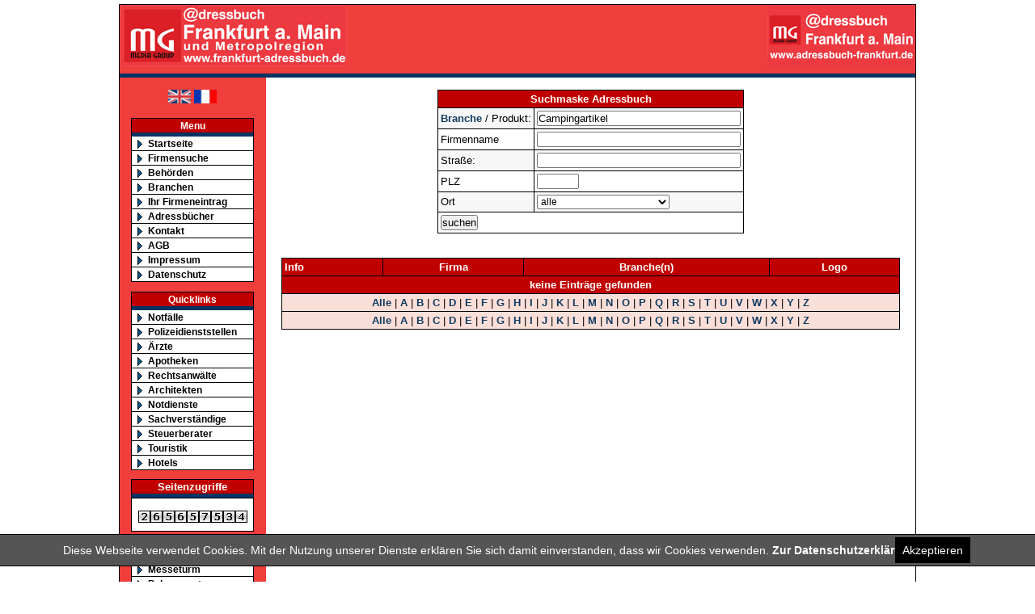

--- FILE ---
content_type: text/html; charset=Windows-1252
request_url: https://www.frankfurt-adressbuch.de/register.php?cmd=search&firma=&plz=&ort=alle&strasse=&stichwort=Campingartikel&vorwahl=&branche=Campingartikel&auswahl=l&ap=0
body_size: 5741
content:
<!DOCTYPE html PUBLIC "-//W3C//DTD XHTML 1.0 Transitional//EN"
   "http://www.w3.org/TR/xhtml1/DTD/xhtml1-transitional.dtd">
<html xmlns="http://www.w3.org/1999/xhtml" xml:lang="de" lang="de">
<head>
<title>Firmensuche</title>
<meta http-equiv="Content-Type" content="text/html; charset=iso-8859-1"/>

<meta name="description" content="Adressbuch Frankfurt a. Main und Metropolregion Rhein/Main- Finden Sie für Ihr Problem schnell und übersichtlich die passende Firma ganz in Ihrer Nähe  - das regionale Firmenadressbuch Fankfurt a. Main und Metropolregion Rhein-Main" />

<meta name="page-type" content="Firmensuchmaschine Frankfurt am Main und Metropolregion Rhein/Main" />
<meta name="robots" content="INDEX,FOLLOW, noarchive" />
<meta name="keywords" content="@dressbuch, Adressbuch Frankfurt, Frankfurt Adressbuch, Firmenadressen, Metropolregion Rhein-Main, Branche, branche, branchen, Branchen, Branchenbuch, branchenbuch, Branchenauskunft, Branchenportal, Branchenführer, Branchenfuehrer, branchenführer, branchenfuehrer, Branchenindex, Brancheninfo, Branchensuche, branchensuche, Branchenadressen, Brancheneintrag, Branchenverzeichnis, Branchenverzeichnisse, Adresse, Adressen, Adressenverzeichnis, City, Datenbank, Deutschland, einkaufen, Einkaufsführer, Firmen,Firmensuche,Firmenadressen,Firmeneintrag,Firmenverzeichnis,Firmenindex,Firmenportal,Homepage, Info, Information, Infoportal, Index, Internet, Internetverzeichnis, Land, Länder, online, online-suche, online suche, onlinesuche, online einkaufen, onlineeinkaufen, online-shopping, onlineshopping, online shopping, Firmenportal, Postleitzahlen, Region, regional, shop, shops, shopping, Shopping, suchen, Suchmaschine, Suchmaschinen, Stadt, Städte, Unternehmen, Unternehmenportal, Verzeichnis, Branchenportal, Branchenführer, Branchenverzeichnis, Firmenadressen, Branchenbuch, Adressbuch der Stadt Frankfurt a. Main - www.frankfurt-adressbuch.de, Firmensuche, Branchensuche, Firmenadressen suchen, Adressen, Gewerbe, Gewerbesuche, Handelsregister, Produktinformationen, Gewerbe, Suchmaschinen, Telefonauskunft, Telefonbuch, Branchenbuch, Firmenpraesentation, Unternehmen, Produktsuche, Firmen, Branchen, Produkte" />
<meta name="page-topic" content="Adressbuch der Stadt Frankfurt a. Main -  das regionale Adressbuch der Stadt Fankfurt a. Main und Metropolregion Rhein/Main" />
<meta name="google-site-verification" content="ei8imfcT99ZK3UAuvlV2Sfderyom9_-z8oZWNo1JdEo" />
<meta name="revisit-after" content="30 days" />
<script>
 var gaProperty = 'UA-47867449-11'; 
    var disableStr = 'ga-disable-' + gaProperty; 
    if (document.cookie.indexOf(disableStr + '=true') > -1) { 
        window[disableStr] = true;
    } 
    function gaOptout() { 
        document.cookie = disableStr + '=true; expires=Thu, 31 Dec 2099 23:59:59 UTC; path=/'; 
        window[disableStr] = true; 
        alert('Das Tracking ist jetzt deaktiviert'); 
    } 
    (function(i,s,o,g,r,a,m){i['GoogleAnalyticsObject']=r;i[r]=i[r]||function(){ 
            (i[r].q=i[r].q||[]).push(arguments)},i[r].l=1*new Date();a=s.createElement(o), 
        m=s.getElementsByTagName(o)[0];a.async=1;a.src=g;m.parentNode.insertBefore(a,m) 
    })(window,document,'script','https://www.google-analytics.com/analytics.js','ga'); 

    ga('create', 'UA-47867449-11', 'frankfurt-adressbuch.de'); 
    ga('set', 'anonymizeIp', true); 
    ga('send', 'pageview'); 

</script>
<link rel="shortcut icon" href="http://www.frankfurt-adressbuch.de/favicon.ico" />
<!-- End Metadaten -->
<link href="css/layout_2col_left_vlines.css" rel="stylesheet" type="text/css" />

<!--[if lte IE 7]>
<link href="../css/explorer/iehacks_2col_left_vlines.css" rel="stylesheet" type="text/css" />
<![endif]-->
</head>
	<body>
<div id="page_margins">
  <div id="page" class="hold_floats">
    <div id="header" >
      <div id="topnav">
        <!-- Start: Skiplink-Navigation -->
        <a class="skip" href="#submenu" title="Direkt zur Navigation springen">Zur Navigation springen</a> <a class="skip" href="#content" title="Direkt zum Inhalt springen">Zum Inhalt springen</a>
        <!-- Ende: Skiplink-Navigation -->
      </div>




       <a href="http://www.adressbuch-frankfurt.de"><img src="images/logo-adressbuch-frank.gif" alt="Stadt Frankfurt - www.adressbuch-frankfurt.de" width="183" height="78" border="0" align="right" /></a> <a href="index.php"><img src="images/logo-frankfurt-adressbuch.gif" alt="Adressbuch Frankfurt am Main und Metropolregion Rhein-Main" width="281" height="76" border="0" align="left" /></a>
  <!-- Banner --><br />

      <!-- End Banner -->
	</div>
	<div id="headunderline"></div>


    <!-- #main: Beginn Inhaltsbereich -->
    <div id="main"> <a id="content" name="content"></a>
      <!-- Skiplink-Anker: Content -->
      <!-- #col1: Erste Float-Spalte des Inhaltsbereiches -->
      <div id="col1">
        <div id="col1_content" class="clearfix">
          <!-- Navigation -->

          <br />
<div id="languagebox" align="center">

<a href="http://translate.google.com/translate?u=http://www.frankfurt-adressbuch.de&langpair=de|en&hl=de&ie=UTF-8&oe=UTF-8&prev=/language_tools"><img src="images/uk_flag.gif" alt="english" border="0"></a> 
<a href="http://translate.google.com/translate?u=http://www.frankfurt-adressbuch.de&langpair=de|fr&hl=de&ie=UTF-8&oe=UTF-8&prev=/language_tools"><img src="images/france_flag.gif" alt="french" border="0"></a> 
</div>

 <!-- <a id="submenu" name="submenu"></a> Skiplink-Anker: Submenu -->
<br />
<ul id="submenu">
  <li id="title">Menu</li>
  <li><a href="index.php">Startseite</a></li><li ><a href="register.php" >Firmensuche</a></li><li ><a href="behoerden.php">Beh&ouml;rden</a></li><li ><a href="branchen.php">Branchen</a></li><li ><a href="ihreintrag.php">Ihr Firmeneintrag</a></li><li ><a href="adressbuecher.php">Adressb&uuml;cher</a></li><li ><a href="mailto:adressbuch@firmenregister.de">Kontakt</a></li><li ><a href="agb.php">AGB</a></li><li ><a href="impressum.php">Impressum</a></li><li ><a href="Datenschutz.php">Datenschutz</a></li></ul>
<ul id="quickmenu">
  <li id="quicktitle">Quicklinks</li>
<li><a href="notfaelle.php">Notf&auml;lle</a></li><li><a href="polizeidienststellen.php">Polizeidienststellen</a></li><li><a href="uebersicht_aerzte.php">&Auml;rzte</a></li><li><a href="apotheken.php">Apotheken</a></li><li><a href="uebersicht_rechtsanwaelte.php">Rechtsanw&auml;lte</a></li><li><a href="uebersicht_architekten.php">Architekten</a></li><li><a href="notdienste.php">Notdienste</a></li><li><a href="uebersicht_sachverstaendige.php">Sachverst&auml;ndige</a></li><li><a href="steuerberater.php">Steuerberater</a></li><li><a href="uebersicht_touristik.php">Touristik</a></li><li><a href="hotels.php">Hotels</a></li></ul>
<div id="counterheader">Seitenzugriffe</div>
<div id="counter" align="center"><br /><img src="counter/2.gif" width="13" height="13" border="1" alt="2" class="counterimage" /><img src="counter/6.gif" width="13" height="13" border="1" alt="6" class="counterimage" /><img src="counter/5.gif" width="13" height="13" border="1" alt="5" class="counterimage" /><img src="counter/6.gif" width="13" height="13" border="1" alt="6" class="counterimage" /><img src="counter/5.gif" width="13" height="13" border="1" alt="5" class="counterimage" /><img src="counter/7.gif" width="13" height="13" border="1" alt="7" class="counterimage" /><img src="counter/5.gif" width="13" height="13" border="1" alt="5" class="counterimage" /><img src="counter/3.gif" width="13" height="13" border="1" alt="3" class="counterimage" /><img src="counter/4.gif" width="13" height="13" border="1" alt="4" class="counterimage" /></div>
<br />

<ul id="panoramen">
  <li id="panoramentitle">360&deg; Panoramen</li>
    <li><a href="panoramen.php?what=Messeturm">Messeturm</a></li>
	<li><a href="panoramen.php?what=Palmengarten">Palmengarten</a></li>
	<li><a href="panoramen.php?what=Alte Oper">Alte Oper</a></li>

</ul>

		<div align="center" id="wetter" style="margin-top:0px; margin-bottom:0px;">
		<iframe src="wetter.htm" frameborder="0" width="155" height="180" style="margin-top:0px; margin-bottom: 0px; "></iframe>
		</div>
		<div id="googlebox" align="center">
  <!-- Search Google -->
     <form method="get" action="http://www.google.de/custom" target="google_window">
      <table cellspacing="0" bgcolor="#ffffff" align="center">
        <tr bgcolor="#ffffff">
          <td nowrap="nowrap" valign="top" align="center" height="32"><a href="http://www.google.com/"> <img src="http://www.google.com/logos/Logo_25wht.gif" border="0" alt="Google" align="middle"></img></a> <br/>
            <input type="text" name="q" size="18" maxlength="255" value="" style="width: 130px" />
          </td>
        </tr>
        <tr bgcolor="#ffffff">
          <td valign="top" align="center"><input type="submit" name="sa" value="Suchen" />
            <input type="hidden" name="client" value="pub-1920976830344826" />
            <input type="hidden" name="forid" value="1" />
            <input type="hidden" name="ie" value="ISO-8859-1" />
			<input type="hidden" name="oe" value="ISO-8859-1" />
            <input type="hidden" name="cof" value="GALT:#008000;GL:1;DIV:#336699;VLC:663399;AH:center;BGC:FFFFFF;LBGC:336699;ALC:0000FF;LC:0000FF;T:000000;GFNT:0000FF;GIMP:0000FF;FORID:1;" />
            <input type="hidden" name="hl" value="de" />
         
		  </td>
        </tr>
      </table>
    </form>
  <!-- Search Google -->

</div>


<br />
<div id="counter" align="center">
  <a href="statistik.php"><img src="images/Chart_Frankfurt_klein.png" alt="Statistik @adressbuch Frankfurt am Main" border="0"  /></a>

</div>
<br />
<br />
          <!-- Ende Navigation -->
        </div>
      </div>
      <!-- #col1: - Ende -->
      <!-- #col3: Statische Spalte des Inhaltsbereiches -->
      <div id="col3">
        <div id="col3_content" class="clearfix" >
<br />
<form method="get" action="register.php" name="suche1" >
<table border="0" align="center" cellpadding="3" cellspacing="1" class="black">
	  <tr >
	  <td colspan="2" align="center" class="boxheader">Suchmaske Adressbuch </td></tr>
	  <tr bgcolor="#F7F7F7">
        <td  align="left"><a href="branchen.php" >Branche</a> / Produkt:</td>
        <td  align="left"><input class="normal" type="text" name="stichwort" size="30" maxlength="40" value="Campingartikel" /></td>
	  </tr>
      <tr bgcolor="#ffffff" >
        <td align="left" >Firmenname</td>
        <td align="left" ><input class="normal" type="text" name="firma" size="30" maxlength="30" value="" /></td>
	  </tr>

      <tr bgcolor="#F7F7F7">
        <td  align="left">Stra&szlig;e:</td>
        <td  align="left"><input class="normal" type="text" name="strasse" size="30" maxlength="30" value="" /></td>
	  </tr>
      <tr bgcolor="#ffffff" >
        <td  align="left">PLZ</td>
        <td  align="left"><input class="normal" type="text" name="plz" size="5" maxlength="5" value="" /> </td>

	  </tr>
	   <tr bgcolor="#F7F7F7" >
        <td  align="left">Ort</td>
        <td  align="left"><select name="ort">
				<option  selected="selected" >alle</option>
				<optgroup label="Frankfurt am Main:">
				<option value="Frankfurt am Main" >Frankfurt am Main</option>
				</optgroup>

				<optgroup label="Aschaffenburg:">
				<option value="Aschaffenburg" >Aschaffenburg</option>
				</optgroup>


				<optgroup label="Bad Homburg v d Höhe:">
				<option value="Bad Homburg v d Höhe" >Bad Homburg v d Höhe</option>
				<option value="Bad Soden am Taunus" >Bad Soden am Taunus</option>
				<option value="Eppstein, Taunus" >Eppstein</option>
				<option value="Eschborn, Taunus" >Eschborn</option>
				<option value="Friedrichsdorf, Taunus" >Friedrichsdorf</option>
				<option value="Glashütten, Taunus" >Glashütten</option>
				<option value="Hofheim am Taunus" >Hofheim am Taunus</option>
				<option value="Kelkheim, Taunus" >Kelkheim</option>
				<option value="Königstein im Taunus" >Königstein im Taunus</option>
				<option value="Kronberg im Taunus" >Kronberg im Taunus</option>
				<option value="Liederbach am Taunus" >Liederbach am Taunus</option>
				<option value="Neu-Anspach" >Neu-Anspach</option>
				<option value="Oberursel, Taunus" >Oberursel</option>
				<option value="Rosbach v d Höhe" >Rosbach v d Höhe</option>
				<option value="Schmitten, Taunus" >Schmitten</option>
				<option value="Steinbach, Taunus" >Steinbach</option>
                <option value="Sulzbach, Taunus" >Sulzbach</option>
                <option value="Schwalbach am Taunus" >Schwalbach am Taunus</option>
				<option value="Usingen" >Usingen</option>
				<option value="Wehrheim" >Wehrheim</option>
				 </optgroup>

				 <optgroup label="Bad Vilbel:">
			    <option value="Bad Vilbel" >Bad Vilbel</option>
                </optgroup>

				<optgroup label="Darmstadt:">
				<option value="Darmstadt" >Darmstadt</option>
				</optgroup>

				<optgroup label="Gießen:">
				<option value="Gießen" >Gießen</option>
				</optgroup>

				<optgroup label="Main-Kinzig-Kreis:">
				<option value="Hanau" >Hanau</option>
				<option value="Bad Orb" >Bad Orb</option>
				<option value="Bad Soden-Salmünster" >Bad Soden-Salmünster</option>
				<option value="Biebergemünd" >Biebergemünd</option>
				<option value="Birstein" >Birstein</option>
				<option value="Brachttal" >Brachttal</option>
				<option value="Bruchköbel" >Bruchköbel</option>
				<option value="Erlensee" >Erlensee</option>
				<option value="Flörsbachtal" >Flörsbachtal</option>
				<option value="Freigericht" >Freigericht</option>
				<option value="Gelnhausen" >Gelnhausen</option>
				<option value="Großkrotzenburg" >Großkrotzenburg</option>
				<option value="Gründau" >Gründau</option>
				<option value="Hammersbach, Hess" >Hammersbach</option>
				<option value="Hasselroth" >Hasselroth</option>
				<option value="Jossgrund" >Jossgrund</option>
				<option value="Langenselbold" >Langenselbold</option>
				<option value="Linsengericht" >Linsengericht</option>
				<option value="Maintal" >Maintal</option>
				<option value="Neuberg, Hess" >Neuberg</option>
				<option value="Nidderau, Hess" >Nidderau, Hess</option>
				<option value="Niederdorfelden" >Niederdorfelden</option>
				<option value="Rodenbach, Hanau" >Rodenbach, Hanau</option>
				<option value="Ronneburg, Hess" >Ronneburg, Hess</option>
				<option value="Schlüchtern" >Schlüchtern</option>
				<option value="Schöneck, Hess" >Schöneck</option>
				<option value="Sinntal" >Sinntal</option>
				<option value="Steinau an der Straße" >Steinau an der Straße</option>
				<option value="Wächtersbach" >Wächtersbach</option>
				</optgroup>

				<optgroup label="Main-Taunus-Kreis:">
                <option value="Flörsheim am Main" >Flörsheim am Main</option>
                <option value="Hattersheim am Main" >Hattersheim am Main</option>
				<option value="Karben" >Karben</option>
                <option value="Kelsterbach" >Kelsterbach</option>
                <option value="Langen, Hessen" >Langen</option>
                <option value="Kriftel" >Kriftel</option>
                <option value="Mörfelden-Walldorf" >Mörfelden-Walldorf</option>
                <option value="Raunheim" >Raunheim</option>
                <option value="Rüsselsheim" >Rüsselsheim</option>
                <option value="Seligenstadt" >Seligenstadt</option>
 				</optgroup>

				<optgroup label="Mainz:">
				<option value="Mainz" >Mainz</option>

				</optgroup>

				<optgroup label="Offenbach am Main:">
				<option value="Offenbach am Main" >Offenbach am Main</option>
				<option value="Dreieich" >Dreieich</option>
				<option value="Dietzenbach" >Dietzenbach</option>
				<option value="Egelsbach" >Egelsbach</option>

				<option value="Hainburg, Hessen" >Hainburg</option>
				<option value="Heusenstamm" >Heusenstamm</option>
				<option value="Mühlheim am Main" >Mühlheim am Main</option>
				<option value="Neu-Isenburg" >Neu-Isenburg</option>
				<option value="Obertshausen" >Obertshausen</option>
				<option value="Rodgau" >Rodgau</option>
				<option value="Rödermark" >R&ouml;dermark</option>
				</optgroup>
				<optgroup label="Wiesbaden:">
				<option value="Wiesbaden" >Wiesbaden</option>
				</optgroup>

              </select>
        </td>
      </tr>
      <tr bgcolor="#FFFFFF">
        <td colspan="2"><input type="submit" name="submit" value="suchen" /></td>
	  </tr>
    </table>
    <input type="hidden" name="cmd" value="search" />
    </form>
<br />
<br /><table border="0" align="center" cellspacing="1" cellpadding="5" width="765" class="black"><tbody><tr ><td class="boxheader">Info</td><td align="center" class="boxheader">Firma</td><td align="center"  class="boxheader">Branche(n)</td><td align="center"  class="boxheader">Logo</td></tr><tr ><td colspan="4" class="boxheader" align="center">keine Eintr&auml;ge gefunden </td></tr>
<tr class="lightred"><td colspan="4" align="center">
<a href="register.php?cmd=search&amp;firma=&amp;plz=&amp;ort=alle&amp;strasse=&amp;stichwort=Campingartikel&amp;vorwahl=&amp;branche=Campingartikel&amp;auswahl=alle&amp;ap=0">Alle</a> |
<a href="register.php?cmd=search&amp;firma=&amp;plz=&amp;ort=alle&amp;strasse=&amp;stichwort=Campingartikel&amp;vorwahl=&amp;branche=Campingartikel&amp;auswahl=a&amp;ap=0">A</a> |
<a href="register.php?cmd=search&amp;firma=&amp;plz=&amp;ort=alle&amp;strasse=&amp;stichwort=Campingartikel&amp;vorwahl=&amp;branche=Campingartikel&amp;auswahl=b&amp;ap=0">B</a> |
<a href="register.php?cmd=search&amp;firma=&amp;plz=&amp;ort=alle&amp;strasse=&amp;stichwort=Campingartikel&amp;vorwahl=&amp;branche=Campingartikel&amp;auswahl=c&amp;ap=0">C</a> |
<a href="register.php?cmd=search&amp;firma=&amp;plz=&amp;ort=alle&amp;strasse=&amp;stichwort=Campingartikel&amp;vorwahl=&amp;branche=Campingartikel&amp;auswahl=d&amp;ap=0">D</a> |
<a href="register.php?cmd=search&amp;firma=&amp;plz=&amp;ort=alle&amp;strasse=&amp;stichwort=Campingartikel&amp;vorwahl=&amp;branche=Campingartikel&amp;auswahl=e&amp;ap=0">E</a> |
<a href="register.php?cmd=search&amp;firma=&amp;plz=&amp;ort=alle&amp;strasse=&amp;stichwort=Campingartikel&amp;vorwahl=&amp;branche=Campingartikel&amp;auswahl=f&amp;ap=0">F</a> |
<a href="register.php?cmd=search&amp;firma=&amp;plz=&amp;ort=alle&amp;strasse=&amp;stichwort=Campingartikel&amp;vorwahl=&amp;branche=Campingartikel&amp;auswahl=g&amp;ap=0">G</a> |
<a href="register.php?cmd=search&amp;firma=&amp;plz=&amp;ort=alle&amp;strasse=&amp;stichwort=Campingartikel&amp;vorwahl=&amp;branche=Campingartikel&amp;auswahl=h&amp;ap=0">H</a> |
<a href="register.php?cmd=search&amp;firma=&amp;plz=&amp;ort=alle&amp;strasse=&amp;stichwort=Campingartikel&amp;vorwahl=&amp;branche=Campingartikel&amp;auswahl=i&amp;ap=0">I</a> |
<a href="register.php?cmd=search&amp;firma=&amp;plz=&amp;ort=alle&amp;strasse=&amp;stichwort=Campingartikel&amp;vorwahl=&amp;branche=Campingartikel&amp;auswahl=j&amp;ap=0">J</a> |
<a href="register.php?cmd=search&amp;firma=&amp;plz=&amp;ort=alle&amp;strasse=&amp;stichwort=Campingartikel&amp;vorwahl=&amp;branche=Campingartikel&amp;auswahl=k&amp;ap=0">K</a> |
<a href="register.php?cmd=search&amp;firma=&amp;plz=&amp;ort=alle&amp;strasse=&amp;stichwort=Campingartikel&amp;vorwahl=&amp;branche=Campingartikel&amp;auswahl=l&amp;ap=0">L</a> |
<a href="register.php?cmd=search&amp;firma=&amp;plz=&amp;ort=alle&amp;strasse=&amp;stichwort=Campingartikel&amp;vorwahl=&amp;branche=Campingartikel&amp;auswahl=m&amp;ap=0">M</a> |
<a href="register.php?cmd=search&amp;firma=&amp;plz=&amp;ort=alle&amp;strasse=&amp;stichwort=Campingartikel&amp;vorwahl=&amp;branche=Campingartikel&amp;auswahl=n&amp;ap=0">N</a> |
<a href="register.php?cmd=search&amp;firma=&amp;plz=&amp;ort=alle&amp;strasse=&amp;stichwort=Campingartikel&amp;vorwahl=&amp;branche=Campingartikel&amp;auswahl=o&amp;ap=0">O</a> |
<a href="register.php?cmd=search&amp;firma=&amp;plz=&amp;ort=alle&amp;strasse=&amp;stichwort=Campingartikel&amp;vorwahl=&amp;branche=Campingartikel&amp;auswahl=p&amp;ap=0">P</a> |
<a href="register.php?cmd=search&amp;firma=&amp;plz=&amp;ort=alle&amp;strasse=&amp;stichwort=Campingartikel&amp;vorwahl=&amp;branche=Campingartikel&amp;auswahl=q&amp;ap=0">Q</a> |
<a href="register.php?cmd=search&amp;firma=&amp;plz=&amp;ort=alle&amp;strasse=&amp;stichwort=Campingartikel&amp;vorwahl=&amp;branche=Campingartikel&amp;auswahl=r&amp;ap=0">R</a> |
<a href="register.php?cmd=search&amp;firma=&amp;plz=&amp;ort=alle&amp;strasse=&amp;stichwort=Campingartikel&amp;vorwahl=&amp;branche=Campingartikel&amp;auswahl=s&amp;ap=0">S</a> |
<a href="register.php?cmd=search&amp;firma=&amp;plz=&amp;ort=alle&amp;strasse=&amp;stichwort=Campingartikel&amp;vorwahl=&amp;branche=Campingartikel&amp;auswahl=t&amp;ap=0">T</a> |
<a href="register.php?cmd=search&amp;firma=&amp;plz=&amp;ort=alle&amp;strasse=&amp;stichwort=Campingartikel&amp;vorwahl=&amp;branche=Campingartikel&amp;auswahl=u&amp;ap=0">U</a> |
<a href="register.php?cmd=search&amp;firma=&amp;plz=&amp;ort=alle&amp;strasse=&amp;stichwort=Campingartikel&amp;vorwahl=&amp;branche=Campingartikel&amp;auswahl=v&amp;ap=0">V</a> |
<a href="register.php?cmd=search&amp;firma=&amp;plz=&amp;ort=alle&amp;strasse=&amp;stichwort=Campingartikel&amp;vorwahl=&amp;branche=Campingartikel&amp;auswahl=w&amp;ap=0">W</a> |
<a href="register.php?cmd=search&amp;firma=&amp;plz=&amp;ort=alle&amp;strasse=&amp;stichwort=Campingartikel&amp;vorwahl=&amp;branche=Campingartikel&amp;auswahl=x&amp;ap=0">X</a> |
<a href="register.php?cmd=search&amp;firma=&amp;plz=&amp;ort=alle&amp;strasse=&amp;stichwort=Campingartikel&amp;vorwahl=&amp;branche=Campingartikel&amp;auswahl=y&amp;ap=0">Y</a> |
<a href="register.php?cmd=search&amp;firma=&amp;plz=&amp;ort=alle&amp;strasse=&amp;stichwort=Campingartikel&amp;vorwahl=&amp;branche=Campingartikel&amp;auswahl=z&amp;ap=0">Z</a>

		</td>
	</tr>

	<tr class="lightred"><td colspan="4" align="center">
<a href="register.php?cmd=search&amp;firma=&amp;plz=&amp;ort=alle&amp;strasse=&amp;stichwort=Campingartikel&amp;vorwahl=&amp;branche=Campingartikel&amp;auswahl=alle&amp;ap=0">Alle</a> |
<a href="register.php?cmd=search&amp;firma=&amp;plz=&amp;ort=alle&amp;strasse=&amp;stichwort=Campingartikel&amp;vorwahl=&amp;branche=Campingartikel&amp;auswahl=a&amp;ap=0">A</a> |
<a href="register.php?cmd=search&amp;firma=&amp;plz=&amp;ort=alle&amp;strasse=&amp;stichwort=Campingartikel&amp;vorwahl=&amp;branche=Campingartikel&amp;auswahl=b&amp;ap=0">B</a> |
<a href="register.php?cmd=search&amp;firma=&amp;plz=&amp;ort=alle&amp;strasse=&amp;stichwort=Campingartikel&amp;vorwahl=&amp;branche=Campingartikel&amp;auswahl=c&amp;ap=0">C</a> |
<a href="register.php?cmd=search&amp;firma=&amp;plz=&amp;ort=alle&amp;strasse=&amp;stichwort=Campingartikel&amp;vorwahl=&amp;branche=Campingartikel&amp;auswahl=d&amp;ap=0">D</a> |
<a href="register.php?cmd=search&amp;firma=&amp;plz=&amp;ort=alle&amp;strasse=&amp;stichwort=Campingartikel&amp;vorwahl=&amp;branche=Campingartikel&amp;auswahl=e&amp;ap=0">E</a> |
<a href="register.php?cmd=search&amp;firma=&amp;plz=&amp;ort=alle&amp;strasse=&amp;stichwort=Campingartikel&amp;vorwahl=&amp;branche=Campingartikel&amp;auswahl=f&amp;ap=0">F</a> |
<a href="register.php?cmd=search&amp;firma=&amp;plz=&amp;ort=alle&amp;strasse=&amp;stichwort=Campingartikel&amp;vorwahl=&amp;branche=Campingartikel&amp;auswahl=g&amp;ap=0">G</a> |
<a href="register.php?cmd=search&amp;firma=&amp;plz=&amp;ort=alle&amp;strasse=&amp;stichwort=Campingartikel&amp;vorwahl=&amp;branche=Campingartikel&amp;auswahl=h&amp;ap=0">H</a> |
<a href="register.php?cmd=search&amp;firma=&amp;plz=&amp;ort=alle&amp;strasse=&amp;stichwort=Campingartikel&amp;vorwahl=&amp;branche=Campingartikel&amp;auswahl=i&amp;ap=0">I</a> |
<a href="register.php?cmd=search&amp;firma=&amp;plz=&amp;ort=alle&amp;strasse=&amp;stichwort=Campingartikel&amp;vorwahl=&amp;branche=Campingartikel&amp;auswahl=j&amp;ap=0">J</a> |
<a href="register.php?cmd=search&amp;firma=&amp;plz=&amp;ort=alle&amp;strasse=&amp;stichwort=Campingartikel&amp;vorwahl=&amp;branche=Campingartikel&amp;auswahl=k&amp;ap=0">K</a> |
<a href="register.php?cmd=search&amp;firma=&amp;plz=&amp;ort=alle&amp;strasse=&amp;stichwort=Campingartikel&amp;vorwahl=&amp;branche=Campingartikel&amp;auswahl=l&amp;ap=0">L</a> |
<a href="register.php?cmd=search&amp;firma=&amp;plz=&amp;ort=alle&amp;strasse=&amp;stichwort=Campingartikel&amp;vorwahl=&amp;branche=Campingartikel&amp;auswahl=m&amp;ap=0">M</a> |
<a href="register.php?cmd=search&amp;firma=&amp;plz=&amp;ort=alle&amp;strasse=&amp;stichwort=Campingartikel&amp;vorwahl=&amp;branche=Campingartikel&amp;auswahl=n&amp;ap=0">N</a> |
<a href="register.php?cmd=search&amp;firma=&amp;plz=&amp;ort=alle&amp;strasse=&amp;stichwort=Campingartikel&amp;vorwahl=&amp;branche=Campingartikel&amp;auswahl=o&amp;ap=0">O</a> |
<a href="register.php?cmd=search&amp;firma=&amp;plz=&amp;ort=alle&amp;strasse=&amp;stichwort=Campingartikel&amp;vorwahl=&amp;branche=Campingartikel&amp;auswahl=p&amp;ap=0">P</a> |
<a href="register.php?cmd=search&amp;firma=&amp;plz=&amp;ort=alle&amp;strasse=&amp;stichwort=Campingartikel&amp;vorwahl=&amp;branche=Campingartikel&amp;auswahl=q&amp;ap=0">Q</a> |
<a href="register.php?cmd=search&amp;firma=&amp;plz=&amp;ort=alle&amp;strasse=&amp;stichwort=Campingartikel&amp;vorwahl=&amp;branche=Campingartikel&amp;auswahl=r&amp;ap=0">R</a> |
<a href="register.php?cmd=search&amp;firma=&amp;plz=&amp;ort=alle&amp;strasse=&amp;stichwort=Campingartikel&amp;vorwahl=&amp;branche=Campingartikel&amp;auswahl=s&amp;ap=0">S</a> |
<a href="register.php?cmd=search&amp;firma=&amp;plz=&amp;ort=alle&amp;strasse=&amp;stichwort=Campingartikel&amp;vorwahl=&amp;branche=Campingartikel&amp;auswahl=t&amp;ap=0">T</a> |
<a href="register.php?cmd=search&amp;firma=&amp;plz=&amp;ort=alle&amp;strasse=&amp;stichwort=Campingartikel&amp;vorwahl=&amp;branche=Campingartikel&amp;auswahl=u&amp;ap=0">U</a> |
<a href="register.php?cmd=search&amp;firma=&amp;plz=&amp;ort=alle&amp;strasse=&amp;stichwort=Campingartikel&amp;vorwahl=&amp;branche=Campingartikel&amp;auswahl=v&amp;ap=0">V</a> |
<a href="register.php?cmd=search&amp;firma=&amp;plz=&amp;ort=alle&amp;strasse=&amp;stichwort=Campingartikel&amp;vorwahl=&amp;branche=Campingartikel&amp;auswahl=w&amp;ap=0">W</a> |
<a href="register.php?cmd=search&amp;firma=&amp;plz=&amp;ort=alle&amp;strasse=&amp;stichwort=Campingartikel&amp;vorwahl=&amp;branche=Campingartikel&amp;auswahl=x&amp;ap=0">X</a> |
<a href="register.php?cmd=search&amp;firma=&amp;plz=&amp;ort=alle&amp;strasse=&amp;stichwort=Campingartikel&amp;vorwahl=&amp;branche=Campingartikel&amp;auswahl=y&amp;ap=0">Y</a> |
<a href="register.php?cmd=search&amp;firma=&amp;plz=&amp;ort=alle&amp;strasse=&amp;stichwort=Campingartikel&amp;vorwahl=&amp;branche=Campingartikel&amp;auswahl=z&amp;ap=0">Z</a>

		</td>
	</tr>
</tbody></table><br />
<br />




</div>
<!-- IE Column Clearing -->

<div id="ie_clearing"></div>
<!-- Ende: IE Column Clearing -->
</div>
<!-- #col3: - Ende -->
</div>
<!-- #main: - Ende -->

<!-- #footer: Beginn Fu&szlig;zeile -->
<div id="footer">

  <div id="footerright">
  <div id="footerleft"></div>
  <div id="footerright_content">
    &copy; 2005 - 2026 www.frankfurt-adressbuch.de<br />
      <img src="images/@dressbuch.gif" alt="@dressbuch f&uuml;r St&auml;dte und Gemeinden" border="0" height="80" width="499" /><br />
Industrie- und Handelsverlag GmbH &amp; Co. KG <br />

</div>
  </div>
</div>
<div style="clear:both;"></div>

<div id="footertext" align="center">In unserem Branchenregister @dressbuch Frankfurt finden Sie Firmenadressen, Branchen und gewerbliche Informationen aus der Metropolregion Frankfurt/Rhein-Main
  <div align="center">Dieses Layout basiert auf <a href="http://www.yaml.de/" target="_blank">YAML</a> &copy; 2005-2006 by <a href="http://www.highresolution.info" target="_blank">Dirk Jesse</a></div>
</div>
<!-- #footer: Ende -->
</div>
</div>
<script language="JavaScript" type="text/JavaScript" src="wz_tooltip.js"></script>

<!--#######################################################################
#######  Cookie                                                         ###
########################################################################-->
<div id="cookiedingsbums">
    <div>
        <span>Diese Webseite verwendet Cookies. Mit der Nutzung unserer Dienste erkl&auml;ren Sie sich damit einverstanden, dass wir Cookies verwenden.</span> 
        <a href="datenschutz.php">Zur Datenschutzerkl&auml;rung</a>
    </div>
    <span id="cookiedingsbumsCloser" onclick="document.cookie = 'hidecookiedingsbums=1;path=/';jQuery('#cookiedingsbums').hide()">Akzeptieren</span>
</div>

<script type="text/javascript" src="jquery-3.3.1.slim.min.js"></script>
<script type="text/javascript">
 if(document.cookie.indexOf('hidecookiedingsbums=1') !== -1){
    jQuery('#cookiedingsbums').hide();
 }
 else{
    jQuery('#cookiedingsbums').prependTo('body');
    jQuery('#cookiedingsbumsCloser').show();
 }
</script>
<!--#######################################################################
#######  Cookie Ende                                                    ###
########################################################################-->


</body></html>


--- FILE ---
content_type: text/html
request_url: https://www.frankfurt-adressbuch.de/wetter.htm
body_size: 274
content:
<!DOCTYPE html PUBLIC "-//W3C//DTD XHTML 1.0 Transitional//EN" "http://www.w3.org/TR/xhtml1/DTD/xhtml1-transitional.dtd">
<html xmlns="http://www.w3.org/1999/xhtml">
<head>
<meta http-equiv="Content-Type" content="text/html; charset=iso-8859-1" />
<title>Wetter</title>
</head>
<body bgcolor="#EF3E3C" style="margin:0px;">
<div align="center">
<script type="text/javascript" language="javascript" src="http://www.donnerwetter.de/wetter/net/boxregio.mv?typ=1&plz=60528&color_bg=EF3E3C&color_hi=C00000&color_txt=000000&width=150"></script>
<noscript>JavaScript ist deaktiviert - leider sehen Sie hier kein aktuelles Wetter. <a href="http://www.donnerwetter.de" target="_blank">www.Donnerwetter.de</a></noscript>

</div>
</body>
</html>


--- FILE ---
content_type: text/css
request_url: https://www.frankfurt-adressbuch.de/css/modifications/basemod.css
body_size: 1839
content:
/* ######################################################################################################
** # "Yet Another Multicolum Layout" (c) by Dirk Jesse (http://www.yaml.de) #############################
** ######################################################################################################
** 
**  YAML Version: 2.5.1
**  Dateiversion: 27.08.06  
**  Datei       : basemod.css
**  Funktion    : Basis-Modifikation f&uuml;r das Layout des YAML-Tutorials
**
*/

@media all
{

	/* Formatierung der Seite */
	body { 
		background: #fff; 
		padding: 5px;	
		font-family: Arial, Helvetica, sans-serif;
	}
	
	/* Hier kann ein umlaufender Rand um die gesamte Webseite erzeugt werden */
	#page{  
		background: #fff; 
		
	}  
	
	#page_margins {
		border: 1px #000 solid; 
		width: 984px; 
		margin:auto;
	}
	
	/* Formatierung der Kopfbereiches */
	#header { 
		height: 85px; 
		color: #fff; 
		background: #EF3E3C;
		border-bottom: 5px #003464 solid;  
		
	} /* url(../../img/yaml_bg.gif) repeat-x top;*/
	
	#header img {
		padding: 0px 0 0 0px; 
	}
	
	/* Formatierung der Fußzeile */
	#footer { 
		padding: 0px;
		
	}
	
	#footerleft {
		width: 181px; 
		height: 120px;
		background-color: #EF3E3C; 
		/* border-right: 1px #000 solid; */
		float:left;
		
		
		
	}
	
	#footerright {
		
		margin-left: 182px; 
		margin-right: 0px; /* 280px */
		background-color:#EF3E3C;
		
		height: 120px;
		border-bottom: 1px #000 solid; 
		
		
		margin: 0px; 
		
	}
	
	#footerright_content {
		/* border-top: 1px #000 solid; */
	 	color:#000; 
		text-align: center;
	}
	
	/* ######################################################################################################
	** ### Formatierung der Inhaltsspalten ##################################################################
	** ######################################################################################################
	*/
	#main { 
	
		background: #EF3E3C; /*  */
		padding: 0px; 
	} 
	
	/* linke Spalte */
	#col1 {	
	
		width: 180px; 
		background-color: #EF3E3C; /* B8C7DE*/	
		
		
	}	
	
	#col1_content { 
		color: #000; 
		
	}
	
	
	
	/* Mittlere Spalte */
	#col3
	{
		margin-left: 181px; 
		margin-right: 0px; /* 280px */
		background-color:#fff;
		
	}
	
	#col3_content { 
		margin-left: 1em; 
		margin-right: 1em; 
	}
	
	#googlebox {
		background-color:#fff;
		border: 1px #000 solid;
		margin-left: auto;
		margin-right: auto;
		width:150px;
		overflow:hidden;
	}
	
	#counterheader {
	
		background-color: #C00000; 
		border-bottom: 5px #003464 solid; 
		color:#fff;
		font-weight: bold;
		border-top: 1px #000 solid;
		border-right: 1px #000 solid;
		border-left: 1px #000 solid;
		margin-left: auto;
		margin-right: auto;
		width:150px;
		overflow:hidden;
		text-align:center;
		padding-top: 1px ;
		padding-bottom: 1px ; 
	
	}
	
	#counter {
	
		background-color:#fff;
		border: 1px #000 solid;
		margin-left: auto;
		margin-right: auto;
		padding-bottom:10px;
		width:150px;
		overflow:hidden;
	}
	.counterimage {
		border:1px #000 solid;
	}
	
	
/* */	
	#panoramen { 
		width: 150px; 
		overflow: hidden;
		margin-left: auto;
		margin-right: auto; 
		list-style-type: none;
		border-left: 1px #000 solid;
		border-right: 1px #000 solid;
		border-top: 1px #000 solid; 
		font-family:Verdana, Arial, Helvetica, sans-serif;
		font-weight: bold;
		font-size: 0.9em;
	}
	
	#panoramen a { display:block; text-decoration: none; }
	#panoramen li { float:left; width: 150px; margin:0; padding: 0 }

	#panoramen li span { 
		display:block; 
		width: 150px ;
		padding-left: 20px;
		background-color:#fff; 
		color: #000; 
		font-weight: bold; 
		border-bottom: 1px #000 solid;
		
	}
	
	#panoramen li a { 
		width: 150px ;
		padding-left:20px;
		background-color:#fff;
		color: #000; 
		border-bottom: 1px #000 solid;
		background: #fff url(../../images/navpfeil.gif) no-repeat ;
		
	}
	#panoramen li a:hover { 
		width: 150px;
		background-color:#efefef; 
		padding-left:20px;
		color: #000; 
		background: #efefef url(../../images/navpfeil-over.gif) no-repeat;
	}
	
	
	#panoramen li#panoramentitle { 
		width: 150px; 
		text-align: center;
		font-weight: bold; 
		color: #fff; 
		background-color: #C00000; 
		border-bottom: 5px #003464 solid; 
	}
	
	#panoramen li#panoramentitle { 
		width: 150px; 
		text-align: center;
		font-weight: bold; 
		color: #fff; 
		background-color: #C00000; 
		border-bottom: 5px #003464 solid; 
	}
	
	#panoramen li.panoramensubtitle { 
		width: 150px; 
		text-align: left;
		font-weight: bold; 
		color: #000; 
		background-color: #fff; 
		border-bottom: 1px solid #000;
		
	}
	
	#panoramen li#active { 
		width: 150px; 
		padding-left:20px;
		font-weight: bold; 
		color: #000; 
		background: #efefef url(../../images/navpfeil-over.gif) no-repeat;
		border-bottom: 1px #000 solid;
	}
	
	#panoramen li ul li#active { 
		width: 80%; 
		padding-left: 20px;
		font-weight: bold; 
		color: #fff; 
		background-color:#EFEFEF;
		border-bottom: 1px #000 solid;
	}
	
	#wetter {
		width: 150px;
		text-align:center;
		margin-left: auto;
		margin-right:auto;
		
	}
	
	
	
	/*   */
	
	#gewerbeschaurahmen {
		border: 1px solid #000;
		width: 745px;
		padding: 0 5px;
		margin: auto;
		padding: 0 0 0 0;

		
		
		
		
	}
	.gewerbeschau {
		
		width: 90px;
		margin: 8px;
		/* border: 1px solid #000; */
		height: 60px;
		
		
	}
	
	#footertext {
		font-size: 10px;
		color:#000;
	}



	#submenu { 
		width: 150px; 
		overflow: hidden;
		margin-left: auto;
		margin-right: auto; 
		list-style-type: none;
		border-left: 1px #000 solid;
		border-right: 1px #000 solid;
		border-top: 1px #000 solid; 
		font-family:Verdana, Arial, Helvetica, sans-serif;
		font-weight: bold;
		font-size: 0.9em;
	}
	
	#submenu a { display:block; text-decoration: none; }
	#submenu li { float:left; width: 150px; margin:0; padding: 0 }

	#submenu li span { 
		display:block; 
		width: 150px ;
		padding-left: 20px;
		background-color:#fff; 
		color: #000; 
		font-weight: bold; 
		border-bottom: 1px #000 solid;
		
	}
	
	#submenu li a { 
		width: 150px ;
		padding-left:20px;
		background-color:#fff;
		color: #000; 
		border-bottom: 1px #000 solid;
		background: #fff url(../../images/navpfeil.gif) no-repeat ;
		
	}
	#submenu li a:hover { 
		width: 150px;
		background-color:#efefef; 
		padding-left:20px;
		color: #000; 
		background: #efefef url(../../images/navpfeil-over.gif) no-repeat;
	}
	
	
	#submenu li#title { 
		width: 150px; 
		text-align: center;
		font-weight: bold; 
		color: #fff; 
		background-color: #C00000; 
		border-bottom: 5px #003464 solid; 
	}
	
	#submenu li#active { 
		width: 150px; 
		padding-left:20px;
		font-weight: bold; 
		color: #000; 
		background: #efefef url(../../images/navpfeil-over.gif) no-repeat;
		border-bottom: 1px #000 solid;
	}
	
	#submenu li ul li#active { 
		width: 80%; 
		padding-left: 20px;
		font-weight: bold; 
		color: #fff; 
		background-color:#EFEFEF;
		border-bottom: 1px #000 solid;
	}
	
	#quickmenu { 
		width: 150px; 
		overflow: hidden;
		margin-left: auto;
		margin-right: auto; 
		list-style-type: none;
		border-left: 1px #000 solid;
		border-right: 1px #000 solid;
		border-top: 1px #000 solid; 
		font-family:Verdana, Arial, Helvetica, sans-serif;
		font-weight: bold;
		font-size: 0.9em;
	}
	
	#quickmenu a { display:block; text-decoration: none; }
	#quickmenu li { float:left; width: 150px; margin:0; padding: 0 }

	#quickmenu li span { 
		display:block; 
		width: 150px ;
		padding-left: 20px;
		background-color:#fff; 
		color: #000; 
		font-weight: bold; 
		border-bottom: 1px #000 solid;
		
	}
	
	#quickmenu li a { 
		width: 150px ;
		padding-left:20px;
		background-color:#fff;
		color: #000; 
		border-bottom: 1px #000 solid;
		background: #fff url(../../images/navpfeil.gif) no-repeat ;
		
	}
	#quickmenu li a:hover { 
		width: 150px;
		background-color:#efefef; 
		padding-left:20px;
		color: #000; 
		background: #efefef url(../../images/navpfeil-over.gif) no-repeat;
	}
	
	
	#quickmenu li#quicktitle { 
		width: 150px; 
		text-align: center;
		font-weight: bold; 
		color: #fff; 
		background-color: #C00000; 
		border-bottom: 5px #003464 solid; 
	}
	
	#quickmenu li#active { 
		width: 150px; 
		padding-left:20px;
		font-weight: bold; 
		color: #000; 
		background: #efefef url(../../images/navpfeil-over.gif) no-repeat;
		border-bottom: 1px #000 solid;
	}
	
	#quickmenu li ul li#active { 
		width: 80%; 
		padding-left: 20px;
		font-weight: bold; 
		color: #fff; 
		background-color:#ff0000;
		
	}


	/* rechten Randabstand anpassen */
	#col3 { margin-right:0; border-right:0; }
	
	/* Spaltentrenner */
	#col3 {
		/* border-left: 1px #000 solid; */
	}
	
	.h2eintrag { 
		color: #000; 
		font-size: 10pt;
		font-weight: normal;
		margin:0px;
		padding-top:0px; 
		padding-bottom: 0px; 
		margin-bottom: 0px;
		font-family:  Arial, Helvetica, sans-serif; 
}
	
		#assistentmaske {
		width: 750px;
		margin-left:auto;
		margin-right: auto;
		
		background-color:#FFFFFF;
		/*background-image: url(../../images/fieldsetbg.jpg);*/
		
		margin-top: 1px;
	
	}
	
	
	#assistentmaske fieldset{
		width: 500px;
		margin-left: 5px;
		padding: 10px;
		
		
		border: 1px solid darkgray;
		
	
	}
	
	#assistentmaske fieldset legend{
	
		
		font-weight: bold;
		

	}
	
	
	#assistentmaske input,select,textarea{
	
		
		font-size:12px;
		

	}
	#infofeld {
	
		width: 200px;
		border: 1px solid darkgray;
		float: right;
		height: 580px;
		margin-right: 5px;
		margin-top: 17px;
		/* moz margin-top: 5px;*/
		font-size:12px;
		padding:3px;
		background-color:#F0F0F0;
		text-align:left;
		

	
	}
	.red {
		border: 1px solid #CC0000;
		color:#A30505;
		
		
	}
	
	
	a.little {font-size: 11px;font-family:Arial, Helvetica, sans-serif;}

	fieldset.hinweis{
		width: 200px;
		margin-left: 5px;
		padding: 10px;
		
		
		border: 1px solid darkgray;
		
	
	}
	
	fieldset.hinweis legend{
		margin-left: 25px;
		
	
	}
	
	
	fieldset.bestellung {
	
		border: 1px solid lightgrey;
		margin-right: 10px;
		
	}
	fieldset.bestellung legend{
		
		margin-left: 25px;
		font-weight: bold;
		
	
	}
	.headerblau {
		font-family: Verdana,Arial, Helvetica, sans-serif;
		color: #003464;
		font-size: 22px;
		font-weight:bold;
		border-bottom: 1px solid  #003399;
		
		
		letter-spacing:5px;
		margin-bottom: 15px;
		
		
		
	}
	.subheaderblau {
		font-family: Verdana,Arial, Helvetica, sans-serif;
		color: #003464;
		font-size: 18px;
		font-weight:bold;
		margin-bottom: 15px;
		
		
		
	}
	
	  #assistentmaske2 {
		width: 700px;
		margin-left:auto;
		margin-right: auto;
		
		
		/*background-image: url(../../images/fieldsetbg.jpg);*/
		
		margin-top: 1px;
	
	}
	
	
	#assistentmaske2 fieldset{
		width: 700px;
		margin-left: 5px;
		padding: 10px;
		
		
		border: 1px solid darkgray;
		
	
	}
	
	#assistentmaske2 fieldset legend{
	
		
		font-weight: bold;
      font-size: 14px;
      font-family: verdana;
		

	}
	
	
	#assistentmaske2 input,select,textarea{
	
		
		
		

	}

} 


--- FILE ---
content_type: text/css
request_url: https://www.frankfurt-adressbuch.de/css/main/content.css
body_size: 1037
content:

@media all
{

	/* Tags */
	body { 
		color: #000; 
		font-size: 62.5%; 
		font-family:  Arial, Helvetica, sans-serif; 
	}
	
	
	table {
		margin-left:auto;
		margin-right:auto;
	}
	
	h2 {
		font-size: 1.4em; 
		color: #000; 
		margin: 0 0 0.25em 0; 
		padding-top: 1em;
		font-weight:bold; 
		
	}
	
	p,ul,dd,dt { line-height: 1.5em; }
	
	p { line-height: 1.5em; margin: 0 0 1em 0; }
	
	/* IDs */
	#page_margins { 
		font-size: 1.3em; 
	}
	
	#suchmaske {
		width: 384px;
		border: 1px #000 solid;
		margin: auto;
	
	}
	.suchheader {
		background-color: #336699; 
		border-bottom: 5px #003464 solid; 
		padding-left: 3px;
		padding-top: 3px;
		padding-bottom: 3px;
		color: #fff;
		font-weight:bold;
	}
	
	.suchfooter {
		padding-top: 3px;
		padding-bottom: 3px;
		height: 23px;
		text-align: center;
		background-color:#fff;
	}
	
	.labelwhite {
		width: 137px;
		height: 23px;
		float:left;
		padding-top: 3px;
		padding-bottom: 1px;
		padding-left: 3px;
		background-color:#fff;
		
	}
	.labellightblue {
		width: 137px;
		height: 23px;
		float:left;
		padding-top: 3px;
		padding-bottom: 1px;
		padding-left: 3px;
		background-color:#E3EAF5;
		
	}
	.formfeldwhite {
		width:240px;
		overflow:auto;
		padding-top: 3px;
		padding-bottom: 1px;
		height: 23px;
		background-color:#fff;
		
	}
	.formfeldlightblue {
		width:240px;
		overflow:auto;
		padding-top: 3px;
		padding-bottom: 1px;
		height: 23px;
		background-color:#E3EAF5;
		
	}
	/* Klassen */
	
	.lightblue {
		background-color:#E3EAF5;
	}
	
	.lightgrey {
		background-color:#F4F5F6;
	}
	
	.white {
		background-color:#fff;
	}
	
	.start {
		font-family: Arial, Helvetica, sans-serif;
		font-size: 16pt;
		letter-spacing:0.1em;
		word-spacing:0.1em;
		color: #000000;
		font-style:normal;
		font-weight:bold;
		margin-bottom: 4px;
	}
	
	.start2 {
		font-family: Arial, Helvetica, sans-serif;
		font-size: 0.9em;
		color: #000000;
		font-style:normal;
		font-weight:100;
		margin-top: 0px;
		
		padding-top: 0px;
		
	}
	
	.start3 {
		font-family: Arial, Helvetica, sans-serif;
		font-size: 11pt;
		letter-spacing:0.1em;
		word-spacing:0.3em;
		color: #000000;
		font-style:normal;
		font-weight:100;
		margin-top: 3px;
		margin-bottom: 4px;
	}
	
	
	a {
		font-weight: bold;
		
	}
	a:link { 
		color: #123B62; 
		text-decoration: none;
		
	}    
	
	a:visited { 
		color: #C00000;
		text-decoration: none;
	} 
	
	a:hover { 
		color: #FF0000;
		text-decoration: underline;
	}   
	
	
	a.vcardlink:link {
				color:#000;
				text-decoration: none;
	}
	a.vcardlink:visited {
				color:#000;
				text-decoration: none;
	}
	a.vcardlink:hover {
				color:#000;
				text-decoration: none;
	}
	a.vcardlink:active {
				color:#000;
				text-decoration: none;
	}
	
	a.dl_link {
		display: block;
		padding: 0;
		margin: 0.5em auto 0 auto;
		background-image: none;
	}
	
	a.dl_link:hover { 
		text-decoration: none; 
		background-color: transparent; 
	}
	
	.resultset {
		width:765px;
		margin: auto;
		border: 1px #000 solid;
		overflow:hidden;
	}
	.infoheader {
		background-color: #336699;
		color: #ffffff;
		font-weight: bold;
		width: 36px;
		border-bottom: 1px #000 solid;
		float:left;
		
		padding-top: 1px;
		padding-bottom: 1px;
		text-align: center;
	}
	
	.firmenheader {
		background-color: #336699;
		color: #ffffff;
		font-weight: bold;
		width: 409px;
		border-left: 1px solid #000;
		float:left;
		border-bottom: 1px #000 solid;
		padding-top: 1px;
		padding-bottom: 1px;
		text-align: center;
	}
	
	.branchenheader {
		background-color: #336699;
		color: #ffffff;
		font-weight: bold;
		width: 221px;
		border-left: 1px solid #000;
		float:left;
		border-bottom: 1px #000 solid;
		padding-top: 1px;
		padding-bottom: 1px;
		text-align: center;
	}
	.logoheader {
		background-color: #336699;
		color: #ffffff;
		font-weight: bold;
		width: 96px;
		border-left: 1px solid #000;
		float:left;
		border-bottom: 1px #000 solid;
		padding-top: 1px;
		padding-bottom: 1px;
		text-align: center;
	}
	
	.resultheader {
		width:765px;
		margin: auto;
		border-right: 1px #000 solid;
		border-bottom: 1px #000 solid;
		background-color: #336699;
		color: #ffffff;
		font-weight: bold;
		text-align: center;
		padding-top: 1px;
		padding-bottom: 1px;
	}
	
	.blaetternresult {
		width:765px;
		margin: auto;
		border-right: 1px #000 solid;
		border-bottom: 1px #000 solid;
		background-color: #fff;
		color: #000;
		font-weight: bold; 
		text-align: center;
		padding-top: 1px;
		padding-bottom: 1px;
		overflow: auto;
	}
	.infowhite {
		background-color: #fff;
		color: #000;
		width: 36px;
		float:left;
		padding-top: 1px;
		padding-bottom: 1px;
		text-align: center;
		border-bottom: 1px #000 solid;
		overflow: auto;
	}
	.infolightblue {
		background-color: #E3EAF5;
		color: #000;
		width: 36px;
		float:left;
		padding-top: 1px;
		padding-bottom: 1px;
		text-align: center;
		border-bottom: 1px #000 solid;		
		overflow: auto;
	}
	
	.firmawhite {
		background-color: #fff;
		color: #000;
		width: 409px;
		float:left;
		padding-top: 1px;
		padding-bottom: 1px;
		border-left: 1px #000 solid;
		border-bottom: 1px #000 solid;		
		overflow: auto;
		
	}
	
	.firmalightblue {
		background-color: #E3EAF5;
		color: #000;
		width: 409px;
		float:left;
		padding-top: 1px;
		padding-bottom: 1px;
		border-left: 1px #000 solid;
		border-bottom: 1px #000 solid;	
		overflow: auto;	
		
	}
	.branchenwhite {
		background-color: #fff;
		color: #000;
		width: 221px;
		float:left;
		padding-top: 1px;
		padding-bottom: 1px;
		border-left: 1px #000 solid;
		border-bottom: 1px #000 solid;	
		overflow: auto;	
		
	}
	.branchenlightblue {
		background-color: #E3EAF5;
		color: #000;
		width: 221px;
		float:left;
		padding-top: 1px;
		padding-bottom: 1px;
		border-left: 1px #000 solid;
		border-bottom: 1px #000 solid;		
		overflow: auto;	
		
	}
	.logowhite {
		background-color: #fff;
		color: #000;
		width: 96px;
		float:left;
		padding-top: 1px;
		padding-bottom: 1px;
		text-align: center;
		border-left: 1px #000 solid;
		border-bottom: 1px #000 solid;	
		overflow: auto;		
	}
	
	.logolightblue {
		background-color: #E3EAF5;
		color: #000;
		width: 96px;
		float:left;
		padding-top: 1px;
		padding-bottom: 1px;
		text-align: center;
		border-left: 1px #000 solid;
		border-bottom: 1px #000 solid;		
	}
	
	.boxheader {
		background-color: #C00000;
		color: #ffffff;
		font-weight: bold;
	}
	
	.black{
		background-color: #000;
	}
	.alpha {
		border: 1px solid #000;
		padding-left: 3px;
		padding-right: 3px;
		
		
	}

	#alphabet {
		text-align: center;
	}
	
	.darkblue {
		background-color:#003464;
	}
	
	#fi {

		font-family: Arial, Helvetica, sans-serif;
		font-size: 10pt;
		letter-spacing:1.2em;
		word-spacing:1.8em;
		color: #fff;
		font-style:normal;
		font-weight:bold;
		margin-top: 1px;
		margin-bottom: 1px;
	}	

	.filink {
		padding-left: 20px;
	}
	.lightred {
		background-color: #FADFD8;

	}
	
	.blue {
		background-color:#003464;

	}
	
	.littlewhite {
		background-color:#FFFFFF;
		font-size:10px;
	}
	
	.littlewhite a {
		background-color:#FFFFFF;
		font-size:10px;
	}
	#apo {
	
		background-color:#000000;
	  
	}
}

